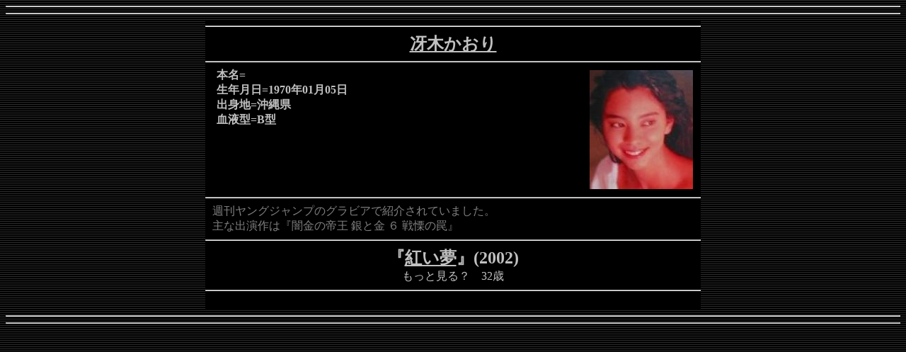

--- FILE ---
content_type: text/html
request_url: http://www.eonet.ne.jp/~spy007/taka/Csa/saeki_kaori.html
body_size: 4118
content:
<html>

<head>
<meta http-equiv="Content-Type" content="text/html; charset=shift_jis">
<meta http-equiv="Content-Language" content="ja">
<meta name="GENERATOR" content="Microsoft FrontPage 4.0">
<meta name="ProgId" content="FrontPage.Editor.Document">
<title>冴木かおり</title>
<style fprolloverstyle>A:hover {color: #FFFF99}
</style>
</head>
<body background="../images/kabegami02.jpg" BGPROPERTIES="FIXED" link="#C0C0C0" vlink="#C0C0C0" alink="#FF0000">
<!-- St-HP-H -->

<!-- En-HP-H -->

<hr>
<hr>
<div align="center">
  <center>
  <table border="0" cellpadding="0" cellspacing="0" bgcolor="#000000" width="700">
    <tr>
      <td align="right" valign="top" width="698" colspan="2">
        <hr>
      </td>
    </tr>
    <tr>
      <td align="right" valign="top" width="698" colspan="2">
        <p align="center"><font size="5" face="HG正楷書体-PRO" color="#C0C0C0"><b><a name="t" href="a_sa.html#「さ」">冴木かおり</a></b></font></p>
      </td>
    </tr>
    <tr>
      <td align="right" valign="top" width="698" colspan="2">
        <hr>
      </td>
    </tr>
    <tr>
      <td align="left" valign="top" width="532">
        <font face="HG正楷書体-PRO" size="3" color="#C0C0C0"><b>　本名=</b></font>
      </td>
      <td align="center" valign="middle" width="168" rowspan="9">
        <img border="0" src="../images/saeki_kaori0a.jpg" width="146" height="168">
      </td>
    </tr>
    <tr>
      <td align="left" valign="top" width="483">
        <font face="HG正楷書体-PRO" size="3" color="#C0C0C0"><b>　生年月日=1970年01月05日</b></font>
      </td>
    </tr>
    <tr>
      <td align="left" valign="top" width="483">
        <font face="HG正楷書体-PRO" size="3" color="#C0C0C0"><b>　出身地=沖縄県</b></font>
      </td>
    </tr>
    <tr>
      <td align="left" valign="top" width="483">
        <font face="HG正楷書体-PRO" size="3" color="#C0C0C0"><b>　血液型=B型</b></font>
      </td>
    </tr>
    <tr>
      <td align="left" valign="top" width="483">
        　
      </td>
    </tr>
    <tr>
      <td align="left" valign="top" width="483">
        　
      </td>
    </tr>
    <tr>
      <td align="left" valign="top" width="483">
        　
      </td>
    </tr>
    <tr>
      <td align="left" valign="top" width="483">
        　
      </td>
    </tr>
    <tr>
      <td align="left" valign="top" width="483">
        　
      </td>
    </tr>
    <tr>
      <td align="center" valign="top" width="698" colspan="2">
        <hr>
      </td>
    </tr>
  </center>
  <tr>
      <td align="center" valign="top" width="698" colspan="2">
        <div align="center">
          <center>
          <table border="0" cellpadding="0" cellspacing="0" width="680">
            <tr>
              <td><font size="3" face="HG正楷書体-PRO" color="#808080">週刊ヤングジャンプのグラビアで紹介されていました。</font><font size="3" face="HG正楷書体-PRO" color="#808080"><br>
                主な出演作は『闇金の帝王 銀と金 ６ 
                戦慄の罠』</font></td>
            </tr>
          </table>
          </center>
        </div>
      </td>
  </tr>
  <center>
  <tr>
      <td align="center" valign="top" width="698" colspan="2">
        <hr>
      </td>
  </tr>
  <tr>
      <td align="right" valign="top" width="698" colspan="2">
        <p align="center"><font size="5"><b><font color="#C0C0C0" face="HG正楷書体-PRO">『<a name="紅" href="../a_e_akaiyume.html#t">紅い夢</a>』(2002)</font></b></font></p>
      </td>
  </tr>
  <tr>
      <td align="right" valign="top" width="698" colspan="2">
        <p align="center"><font color="#C0C0C0" face="HG正楷書体-PRO" size="3">もっと見る？　32歳</font>
      </td>
  </tr>
  <tr>
      <td valign="top" width="698" colspan="2">
        <hr>
    </td>
  </tr>
  <tr>
    <td colspan="2" width="698">　</td>
  </tr>
  </table>
  </center>
</div>
<hr>
<hr>

<!-- St-HP-F -->

 
<script language="JavaScript">
</script>

<!-- En-HP-F -->
<div align="center">
  <center>
  <table border="0" cellpadding="0" cellspacing="0" width="700" height="700">
    <tr>
      <td>
        <p align="center"></td>
    </tr>
  </table>
  </center>
</div>
</body>


</html>
